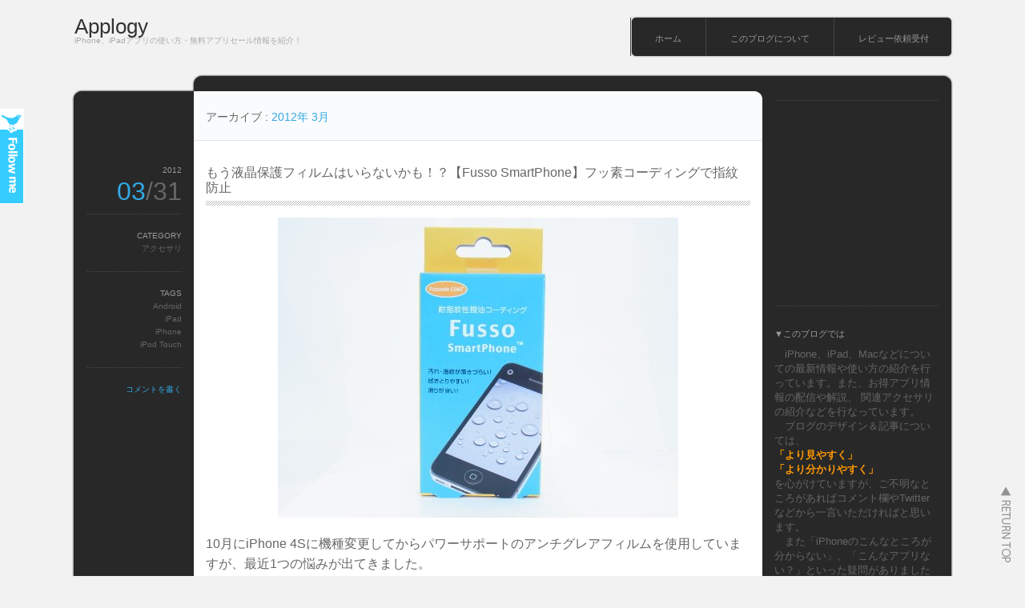

--- FILE ---
content_type: text/html; charset=UTF-8
request_url: http://applogy.jp/2012/03/
body_size: 9716
content:
<!DOCTYPE html PUBLIC "-//W3C//DTD XHTML 1.1//EN" "http://www.w3.org/TR/xhtml11/DTD/xhtml11.dtd">
<html xmlns="http://www.w3.org/1999/xhtml">
<head profile="http://gmpg.org/xfn/11">
<meta http-equiv="Content-Type" content="text/html; charset=UTF-8" />
<meta http-equiv="X-UA-Compatible" content="IE=EmulateIE7" />
<title>2012  3月 | Applogy</title>
<meta name="description" content="もう液晶保護フィルムはいらないかも！？【Fusso SmartPhone】フッ素コーディングで指紋防止" />
<link rel="alternate" type="application/rss+xml" title="Applogy RSS Feed" href="http://applogy.jp/feed/" />
<link rel="alternate" type="application/atom+xml" title="Applogy Atom Feed" href="http://applogy.jp/feed/atom/" /> 
<link rel="pingback" href="http://applogy.jp/xmlrpc.php" />

<link rel="stylesheet" href="http://applogy.jp/wp-content/themes/monochrome/style.css" type="text/css" />
<link rel="stylesheet" href="http://applogy.jp/wp-content/themes/monochrome/comment-style.css" type="text/css" />
<link rel="stylesheet" href="http://applogy.jp/wp-content/themes/monochrome/japanese.css" type="text/css" />
<!--[if lt IE 7]>
<link rel="stylesheet" href="http://applogy.jp/wp-content/themes/monochrome/ie6.css" type="text/css" />
<![endif]--> 
<link rel="stylesheet" href="http://applogy.jp/wp-content/themes/monochrome/width_1100px.css" type="text/css" />

 
<script type='text/javascript' src='http://applogy.jp/wp-includes/js/jquery/jquery.js?ver=1.8.3'></script>
<script type='text/javascript' src='http://applogy.jp/wp-content/plugins/google-analyticator/external-tracking.min.js?ver=6.4.1'></script>
<link rel="EditURI" type="application/rsd+xml" title="RSD" href="http://applogy.jp/xmlrpc.php?rsd" />
<link rel="wlwmanifest" type="application/wlwmanifest+xml" href="http://applogy.jp/wp-includes/wlwmanifest.xml" /> 
<meta name="generator" content="WordPress 3.5.1" />

<!-- All in One SEO Pack 1.6.15.3 by Michael Torbert of Semper Fi Web Design[319,348] -->
<meta name="robots" content="noindex,follow" />
<link rel="canonical" href="http://applogy.jp/2012/03/" />
<!-- /all in one seo pack -->
<link rel="alternate" media="handheld" type="text/html" href="http://applogy.jp/2012/03/" />
<link rel="hub" href="http://pubsubhubbub.appspot.com" /><link rel="hub" href="http://superfeedr.com/hubbub" /><!-- BEGIN: WP Social Bookmarking Light -->
<script type="text/javascript" src="http://connect.facebook.net/ja_JP/all.js#xfbml=1"></script>
<style type="text/css">
.wp_social_bookmarking_light{
    border: 0 !important;
    padding: 0 !important;
    margin: 0 !important;
}
.wp_social_bookmarking_light div{
    float: left !important;
    border: 0 !important;
    padding: 0 !important;
    margin: 0 5px 0px 0 !important;
    height: 23px !important;
    text-indent: 0 !important;
}
.wp_social_bookmarking_light img{
    border: 0 !important;
    padding: 0;
    margin: 0;
    vertical-align: top !important;
}
.wp_social_bookmarking_light_clear{
    clear: both !important;
}
.wsbl_twitter{
    width: 100px;
}</style>
<!-- END: WP Social Bookmarking Light -->
<style type="text/css" media="all">
/* <![CDATA[ */
@import url("http://applogy.jp/wp-content/plugins/wp-table-reloaded/css/plugin.css?ver=1.9.3");
@import url("http://applogy.jp/wp-content/plugins/wp-table-reloaded/css/datatables.css?ver=1.9.3");
/* ]]> */
</style><!-- Google Analytics Tracking by Google Analyticator 6.4.1: http://www.videousermanuals.com/google-analyticator/ -->
<script type="text/javascript">
	var analyticsFileTypes = [''];
	var analyticsEventTracking = 'enabled';
</script>
<script type="text/javascript">
	var _gaq = _gaq || [];
	_gaq.push(['_setAccount', 'UA-27359549-1']);
        _gaq.push(['_addDevId', 'i9k95']); // Google Analyticator App ID with Google 
        
	_gaq.push(['_trackPageview']);

	(function() {
		var ga = document.createElement('script'); ga.type = 'text/javascript'; ga.async = true;
		ga.src = ('https:' == document.location.protocol ? 'https://ssl' : 'http://www') + '.google-analytics.com/ga.js';
		var s = document.getElementsByTagName('script')[0]; s.parentNode.insertBefore(ga, s);
	})();
</script>
<script type="text/javascript" src="http://applogy.jp/wp-content/themes/monochrome/js/scroll.js"></script>
<script type="text/javascript" src="http://applogy.jp/wp-content/themes/monochrome/js/jscript.js"></script>
<script type="text/javascript" src="http://applogy.jp/wp-content/themes/monochrome/js/comment.js"></script>
</head>

<body>
<div id="wrapper">

 <div id="header">

  <div id="header_top">

   <div id="logo">
       <a href="http://applogy.jp/">Applogy</a>
    <h1>iPhone、iPadアプリの使い方・無料アプリセール情報を紹介！</h1>
      </div>

      <div class="header_menu">
    <ul class="menu">
     <li class="page_item"><a href="http://applogy.jp/">ホーム</a></li>
     <li class="page_item page-item-175"><a href="http://applogy.jp/about/">このブログについて</a></li>
<li class="page_item page-item-13115"><a href="http://applogy.jp/request/">レビュー依頼受付</a></li>
    </ul>
   </div>
   
  </div>

  </div><!-- #header end -->  <div id="contents" class="clearfix">

   <div id="left_col">


    <div id="header_meta">

          <p>アーカイブ :<span id="keyword"> 2012年 3月 </span></p>

     
    </div><!-- #header_meta end -->


    <div class="post_odd">
     <div class="post clearfix">
      <div class="post_content_wrapper">
       <h2 class="post_title"><a href="http://applogy.jp/2012/03/31/fusso-smartphone/">もう液晶保護フィルムはいらないかも！？【Fusso SmartPhone】フッ素コーディングで指紋防止</a></h2>
       <div class="post_content">
        <p><center><a href="http://www.amazon.co.jp/exec/obidos/ASIN/B006KJCNXM/applogy-22/" target="_blank"><img src="http://ecx.images-amazon.com/images/I/41GjvcPbmJL._SX500_.jpg" alt="スマートフォン用耐指紋性撥油コーティング　Fusso SmartPhone" /></a></center></p>
<p><font size="3">10月にiPhone 4Sに機種変更してからパワーサポートのアンチグレアフィルムを使用していますが、最近1つの悩みが出てきました。</p>
<p>フィルムを貼っているせいかわかりませんが『</font><font size="3" color="#ff6600"><strong>Siriの耳にあてて話す</strong></font><font size="3">』ができないのです(汗)おそらくフィルムが近接センサーの邪魔をしているのかもしれません。</p>
<p>液晶保護フィルムを剥がそうかと思いましたが指紋が気になるし・・・そんなときに見つけたのが『<a href="http://www.amazon.co.jp/gp/product/B006KJCNXM/ref=as_li_ss_tl?ie=UTF8&#038;tag=applogy-22&#038;linkCode=as2&#038;camp=247&#038;creative=7399&#038;creativeASIN=B006KJCNXM">スマートフォン用耐指紋性撥油コーティング　Fusso SmartPhone</a><img src="http://www.assoc-amazon.jp/e/ir?t=applogy-22&#038;l=as2&#038;o=9&#038;a=B006KJCNXM" width="1" height="1" border="0" alt="" style="border:none !important; margin:0px !important;" />』です。</font></p>
<p> <a href="http://applogy.jp/2012/03/31/fusso-smartphone/" class="more-link">続きを読む</a></p>
       </div>
      </div>
      <dl class="post_meta">
        <dt class="meta_date">2012</dt>
         <dd class="post_date">03<span>/31</span></dd>
                <dt>CATEGORY</dt>
         <dd><a href="http://applogy.jp/category/accessory/" title="アクセサリ の投稿をすべて表示" rel="category tag">アクセサリ</a></dd>
                 <dt>TAGS</dt><dd><a href="http://applogy.jp/tag/android/" rel="tag">Android</a><br /><a href="http://applogy.jp/tag/ipad/" rel="tag">iPad</a><br /><a href="http://applogy.jp/tag/iphone/" rel="tag">iPhone</a><br /><a href="http://applogy.jp/tag/ipod-touch/" rel="tag">iPod Touch</a></dd>                <dt class="meta_comment"><a href="http://applogy.jp/2012/03/31/fusso-smartphone/#respond" title="もう液晶保護フィルムはいらないかも！？【Fusso SmartPhone】フッ素コーディングで指紋防止 へのコメント">コメントを書く</a></dt>
               </dl>
     </div>
    </div>


    <div class="post_even">
     <div class="post clearfix">
      <div class="post_content_wrapper">
       <h2 class="post_title"><a href="http://applogy.jp/2012/03/30/hulu-2/">4月1日から動画配信サービス【Hulu】でテレビ東京のドラマ・アニメが月額1480円で見放題に！</a></h2>
       <div class="post_content">
        <p><img src="http://applogy.jp/wp-content/uploads/2012/01/590bf424e231d67961e4be568d81ea3d-500x286.jpg" alt="" title="スクリーンショット 2012-01-25 16.06.37" width="500" height="286" class="aligncenter size-large wp-image-6771" /></p>
<p><font size="3">以前当ブログでも取りあげた動画配信サービス『</font><font size="3" color="#ff6600"><strong>Hulu（フール）</strong></font><font size="3">』が4月1日からテレビ東京のドラマやアニメを取り扱うようになるそうです。すでに海外ドラマや映画に関しては豊富にありましたが、とうとう日本のテレビ局の番組が視聴できるようになりました。テレビ東京をきっかけとして他の局も後に続いてくれるとうれしいですね。</p>
<p><a style="color:#0070C5;" href="http://japan.cnet.com/news/service/35015655/" target="_blank">Huluがテレビ東京と提携&#8211;「モテキ」や「イカ娘」が見放題 &#8211; CNET Japan</a><a href="http://b.hatena.ne.jp/entry/http://japan.cnet.com/news/service/35015655/" target="_blank"><img border="0" src="http://b.hatena.ne.jp/entry/image/http://japan.cnet.com/news/service/35015655/" alt="" /></a></p>
<p></font></p>
<p> <a href="http://applogy.jp/2012/03/30/hulu-2/" class="more-link">続きを読む</a></p>
       </div>
      </div>
      <dl class="post_meta">
        <dt class="meta_date">2012</dt>
         <dd class="post_date">03<span>/30</span></dd>
                <dt>CATEGORY</dt>
         <dd><a href="http://applogy.jp/category/service/" title="サービス の投稿をすべて表示" rel="category tag">サービス</a></dd>
                 <dt>TAGS</dt><dd><a href="http://applogy.jp/tag/android/" rel="tag">Android</a><br /><a href="http://applogy.jp/tag/ipad/" rel="tag">iPad</a><br /><a href="http://applogy.jp/tag/iphone/" rel="tag">iPhone</a><br /><a href="http://applogy.jp/tag/ipod-touch/" rel="tag">iPod Touch</a><br /><a href="http://applogy.jp/tag/app/" rel="tag">アプリ</a></dd>                <dt class="meta_comment"><a href="http://applogy.jp/2012/03/30/hulu-2/#respond" title="4月1日から動画配信サービス【Hulu】でテレビ東京のドラマ・アニメが月額1480円で見放題に！ へのコメント">コメントを書く</a></dt>
               </dl>
     </div>
    </div>


    <div class="post_odd">
     <div class="post clearfix">
      <div class="post_content_wrapper">
       <h2 class="post_title"><a href="http://applogy.jp/2012/03/29/nihon-keizai-shimbun/">iPad&#038;スマホ向けアプリ【日本経済新聞　電子版】が29日～31日まで無料開放中！</a></h2>
       <div class="post_content">
        <p><center><a href="http://click.linksynergy.com/fs-bin/stat?id=DmgM1eX/VY0&#038;offerid=94348&#038;type=3&#038;subid=0&#038;tmpid=2192&#038;RD_PARM1=http%253A%252F%252Fitunes.apple.com%252Fjp%252Fapp%252Fri-ben-jing-ji-xin-wen-for-ipad%252Fid503424369%253Fmt%253D8%2526uo%253D4%2526partnerId%253D30" target="_blank" rel="nofollow"><img width="100" src="http://a1.mzstatic.com/us/r1000/063/Purple/v4/b1/37/38/b13738c2-208f-f329-57a0-84c004acfa73/mzm.kabwyizi.100x100-75.png" style="border-radius: 20px 20px 20px 20px;-moz-border-radius: 20px 20px 20px 20px;-webkit-border-radius: 20px 20px 20px 20px;box-shadow: 1px 4px 6px 1px #999999;-moz-box-shadow: 1px 4px 6px 1px #999999;-webkit-box-shadow: 1px 4px 6px 1px #999999;margin: -5px 15px 1px 5px;"/></a><br style="clear: both;"/></center></p>
<p><font size="3">3月29日（木）～3月31日（土）の３日間、日本経済新聞電子版のすべてのアプリが無料開放しています。iPadだけでなくiPhoneやAndroidスマートフォンでも日本経済新聞電子版を試すことができます。利用するには、電子版の会員登録（無料）が必要になります。</font></p>
<p> <a href="http://applogy.jp/2012/03/29/nihon-keizai-shimbun/" class="more-link">続きを読む</a></p>
       </div>
      </div>
      <dl class="post_meta">
        <dt class="meta_date">2012</dt>
         <dd class="post_date">03<span>/29</span></dd>
                <dt>CATEGORY</dt>
         <dd><a href="http://applogy.jp/category/app/" title="アプリ の投稿をすべて表示" rel="category tag">アプリ</a></dd>
                 <dt>TAGS</dt><dd><a href="http://applogy.jp/tag/android/" rel="tag">Android</a><br /><a href="http://applogy.jp/tag/ipad/" rel="tag">iPad</a><br /><a href="http://applogy.jp/tag/iphone/" rel="tag">iPhone</a><br /><a href="http://applogy.jp/tag/ipod-touch/" rel="tag">iPod Touch</a><br /><a href="http://applogy.jp/tag/app/" rel="tag">アプリ</a></dd>                <dt class="meta_comment"><a href="http://applogy.jp/2012/03/29/nihon-keizai-shimbun/#respond" title="iPad&amp;スマホ向けアプリ【日本経済新聞　電子版】が29日～31日まで無料開放中！ へのコメント">コメントを書く</a></dt>
               </dl>
     </div>
    </div>


    <div class="post_even">
     <div class="post clearfix">
      <div class="post_content_wrapper">
       <h2 class="post_title"><a href="http://applogy.jp/2012/03/28/line-card/">あのLINEが公式グリーティングカードアプリ【LINE Card】をiPhone/Android両方でリリース！</a></h2>
       <div class="post_content">
        <p><center><a href="http://click.linksynergy.com/fs-bin/stat?id=DmgM1eX/VY0&#038;offerid=94348&#038;type=3&#038;subid=0&#038;tmpid=2192&#038;RD_PARM1=http%253A%252F%252Fitunes.apple.com%252Fjp%252Fapp%252Fline-card%252Fid509434136%253Fmt%253D8%2526uo%253D4%2526partnerId%253D30" target="_blank" rel="nofollow"><img width="100" src="http://a4.mzstatic.com/us/r1000/092/Purple/v4/85/7b/5b/857b5b15-b8f0-b5c3-3f26-9a1e9f9e2d7a/mza_6958872222291014935.100x100-75.png" style="border-radius: 20px 20px 20px 20px;-moz-border-radius: 20px 20px 20px 20px;-webkit-border-radius: 20px 20px 20px 20px;box-shadow: 1px 4px 6px 1px #999999;-moz-box-shadow: 1px 4px 6px 1px #999999;-webkit-box-shadow: 1px 4px 6px 1px #999999;margin: -5px 15px 1px 5px;"/></a><br style="clear: both;"/></center></p>
<p><font size="3">無料通話やトークが楽しめるLINEが全世界で2500万を突破したそうです！普及のスピードがすごいですね。そんな絶好調なLINEが本日『<a href="http://click.linksynergy.com/fs-bin/stat?id=DmgM1eX/VY0&#038;offerid=94348&#038;type=3&#038;subid=0&#038;tmpid=2192&#038;RD_PARM1=http%253A%252F%252Fitunes.apple.com%252Fjp%252Fapp%252Fline-card%252Fid509434136%253Fmt%253D8%2526uo%253D4%2526partnerId%253D30" target="_blank" rel="nofollow"><strong>LINE Card</strong></a>』をリリースしました。LINEでおなじみなスタンプのキャラを使ったグリーティングカードを自分で作って友だちに送ることができます。</p>
<p><a style="color:#0070C5;" href="http://jp.techcrunch.com/archives/jp20120327line-25million-users/" target="_blank">LINEのユーザー数が全世界で2500万、国内で1000万を達成</a><a href="http://b.hatena.ne.jp/entry/http://jp.techcrunch.com/archives/jp20120327line-25million-users/" target="_blank"><img border="0" src="http://b.hatena.ne.jp/entry/image/http://jp.techcrunch.com/archives/jp20120327line-25million-users/" alt="" /></a></p>
<p></font></p>
<p> <a href="http://applogy.jp/2012/03/28/line-card/" class="more-link">続きを読む</a></p>
       </div>
      </div>
      <dl class="post_meta">
        <dt class="meta_date">2012</dt>
         <dd class="post_date">03<span>/28</span></dd>
                <dt>CATEGORY</dt>
         <dd><a href="http://applogy.jp/category/app/" title="アプリ の投稿をすべて表示" rel="category tag">アプリ</a></dd>
                 <dt>TAGS</dt><dd><a href="http://applogy.jp/tag/android/" rel="tag">Android</a><br /><a href="http://applogy.jp/tag/ipad/" rel="tag">iPad</a><br /><a href="http://applogy.jp/tag/iphone/" rel="tag">iPhone</a><br /><a href="http://applogy.jp/tag/ipod-touch/" rel="tag">iPod Touch</a><br /><a href="http://applogy.jp/tag/app/" rel="tag">アプリ</a></dd>                <dt class="meta_comment"><a href="http://applogy.jp/2012/03/28/line-card/#respond" title="あのLINEが公式グリーティングカードアプリ【LINE Card】をiPhone/Android両方でリリース！ へのコメント">コメントを書く</a></dt>
               </dl>
     </div>
    </div>


    <div class="post_odd">
     <div class="post clearfix">
      <div class="post_content_wrapper">
       <h2 class="post_title"><a href="http://applogy.jp/2012/03/27/jins-pc/">PCやスマホの画面を長時間見る方に！眼が疲れないメガネ【JINS PC】</a></h2>
       <div class="post_content">
        <p><a href="http://applogy.jp/wp-content/uploads/2012/03/20120327-215742.jpg"><img src="http://applogy.jp/wp-content/uploads/2012/03/20120327-215742-500x333.jpg" alt="" title="20120327-215742.jpg" width="500" height="333" class="aligncenter size-large wp-image-11656" /></a></p>
<p><font size="3">ＰＣやスマートフォンを長時間操作していると眼が疲れることありませんか？そんな方におすすめできるのが機能性メガネ『</font><font size="3" color="#ff6600"><strong>JINS PC</strong></font><font size="3">』です。私自身、『JINS PC』を掛けるようになってから眼が疲れにくくなりました。今回は『JINS PC』について詳しくご紹介しようと思います。</font></p>
<p> <a href="http://applogy.jp/2012/03/27/jins-pc/" class="more-link">続きを読む</a></p>
       </div>
      </div>
      <dl class="post_meta">
        <dt class="meta_date">2012</dt>
         <dd class="post_date">03<span>/27</span></dd>
                <dt>CATEGORY</dt>
         <dd><a href="http://applogy.jp/category/accessory/" title="アクセサリ の投稿をすべて表示" rel="category tag">アクセサリ</a></dd>
                                 <dt class="meta_comment"><a href="http://applogy.jp/2012/03/27/jins-pc/#respond" title="PCやスマホの画面を長時間見る方に！眼が疲れないメガネ【JINS PC】 へのコメント">コメントを書く</a></dt>
               </dl>
     </div>
    </div>


    <div class="content_noside">
     <div class="page_navi clearfix">
<ul class='page-numbers'>
	<li><span class='page-numbers current'>1</span></li>
	<li><a class='page-numbers' href='http://applogy.jp/2012/03/page/2/'>2</a></li>
	<li><a class='page-numbers' href='http://applogy.jp/2012/03/page/3/'>3</a></li>
	<li><a class='page-numbers' href='http://applogy.jp/2012/03/page/4/'>4</a></li>
	<li><a class='page-numbers' href='http://applogy.jp/2012/03/page/5/'>5</a></li>
	<li><a class='page-numbers' href='http://applogy.jp/2012/03/page/6/'>6</a></li>
	<li><a class='page-numbers' href='http://applogy.jp/2012/03/page/7/'>7</a></li>
	<li><a class="next page-numbers" href="http://applogy.jp/2012/03/page/2/">&raquo;</a></li>
</ul>

</div>
    </div>

   </div><!-- #left_col end -->

   <div id="right_col">
  
  
  
  <div class="side_box" id="text-10">
			<div class="textwidget"><script type="text/javascript"><!--
google_ad_client = "ca-pub-2435970993326150";
/* applogy_top */
google_ad_slot = "2358796824";
google_ad_width = 200;
google_ad_height = 200;
//-->
</script>
<script type="text/javascript"
src="http://pagead2.googlesyndication.com/pagead/show_ads.js">
</script></div>
		</div>
<div class="side_box" id="text-9">
<h3>▼このブログでは</h3>
			<div class="textwidget"><font size="2">　iPhone、iPad、Macなどについての最新情報や使い方の紹介を行っています。また、お得アプリ情報の配信や解説、 関連アクセサリの紹介などを行なっています。<br>　ブログのデザイン＆記事については、<br><font color="#ff9900"><b>「より見やすく」</b></font><br><font color="#ff9900"><b>「より分かりやすく」</b></font><br>を心がけていますが、ご不明なところがあればコメント欄やTwitterなどから一言いただければと思います。<br>　また「iPhoneのこんなところが分からない」、「こんなアプリない？」といった疑問がありましたら教えてください。記事にして解説したいと思います。</font></div>
		</div>
<div class="side_box" id="text-6">
<h3>▼おすすめアプリ</h3>
			<div class="textwidget"><br><br><center><a href="http://click.linksynergy.com/fs-bin/stat?id=DmgM1eX/VY0&offerid=94348&type=3&subid=0&tmpid=2192&RD_PARM1=https%253A%252F%252Fitunes.apple.com%252Fjp%252Fapp%252Fwin8-metro-testbed-powered%252Fid514878988%253Fmt%253D8%2526uo%253D4%2526partnerId%253D30" target="_blank" rel="nofollow"><img width="100" class="alignleft" align="left" src="http://a1179.phobos.apple.com/us/r1000/111/Purple/v4/4f/64/be/4f64be80-c372-144f-ebd9-b0ca2f281bc4/mzm.snucskmf.100x100-75.png" style="border-radius: 20px 20px 20px 20px;-moz-border-radius: 20px 20px 20px 20px;-webkit-border-radius: 20px 20px 20px 20px;box-shadow: 1px 4px 6px 1px #999999;-moz-box-shadow: 1px 4px 6px 1px #999999;-webkit-box-shadow: 1px 4px 6px 1px #999999;margin: -10px 15px 30px 5px;"></a></center><br><br></div>
		</div>
<div class="side_box" id="text-7">
<h3>▼更新をつぶやいてます！</h3>
			<div class="textwidget"><a href="https://twitter.com/Applogy" class="twitter-follow-button" data-show-count="false" data-lang="ja">@Applogyをフォロー</a>
<script src="//platform.twitter.com/widgets.js" type="text/javascript"></script></div>
		</div>
<div class="side_box" id="text-8">
<h3>▼QRコード</h3>
			<div class="textwidget"><center><img src="http://applogy.jp/wp-content/uploads/2011/11/QR_Code_mini.jpg"></center></div>
		</div>
<div class="side_box" id="views-7">
<h3>▼人気の投稿TOP10</h3>
<ul>
<li><a href="http://applogy.jp/2012/01/14/ipod-touch-ipad-line/"  title="iPadやiPod touchからLINEを利用する方法：【必須】SMSが受信できる携帯電話">iPadやiPod touchからLINEを利用する方法：【必須】SMSが受信できる携帯電話</a> - <font color="#ffa500">1,087,325 views</font></li><li><a href="http://applogy.jp/2012/01/03/twitter-mobile-pc/"  title="スマートフォンからTwitterの詳細設定ができる！パソコンサイトにアクセスする方法ver2.0">スマートフォンからTwitterの詳細設定ができる！パソコンサイトにアクセスする方法ver2.0</a> - <font color="#ffa500">506,418 views</font></li><li><a href="http://applogy.jp/2012/01/07/iphone-ringtone-bug/"  title="着信音が何度も鳴る現象を直したい！荒ぶるiPhoneを鎮める方法">着信音が何度も鳴る現象を直したい！荒ぶるiPhoneを鎮める方法</a> - <font color="#ffa500">152,286 views</font></li><li><a href="http://applogy.jp/2012/01/16/chrono-trigger/"  title="iPhone&amp;iPod Touch版「クロノ・トリガー」最強のボス夢喰いの倒し方">iPhone&amp;iPod Touch版「クロノ・トリガー」最強のボス夢喰いの倒し方</a> - <font color="#ffa500">143,129 views</font></li><li><a href="http://applogy.jp/2012/01/27/iphone-megaman-x/"  title="iPhone&amp;iPodTouch版「ロックマンX」攻略レビュー(イレギュラーハンターステージ編）">iPhone&amp;iPodTouch版「ロックマンX」攻略レビュー(イレギュラーハンターステージ編）</a> - <font color="#ffa500">138,567 views</font></li><li><a href="http://applogy.jp/2012/03/03/nameko-9/"  title="とうとう図鑑コンプリートと思いきや・・・【おさわり探偵 なめこ栽培キット】攻略レビューNo.29~No.30">とうとう図鑑コンプリートと思いきや・・・【おさわり探偵 なめこ栽培キット】攻略レビューNo.29~No.30</a> - <font color="#ffa500">90,755 views</font></li><li><a href="http://applogy.jp/2011/11/12/iphone-twitter-mail-address-change-pc-view/"  title="iPhoneだけでTwitterのメールアドレスの変更ができる！PC用表示にする抜け道">iPhoneだけでTwitterのメールアドレスの変更ができる！PC用表示にする抜け道</a> - <font color="#ffa500">79,616 views</font></li><li><a href="http://applogy.jp/2012/01/29/photo-app/"  title="iPhoneの写真を日付で整理できるアプリまとめ">iPhoneの写真を日付で整理できるアプリまとめ</a> - <font color="#ffa500">69,223 views</font></li><li><a href="http://applogy.jp/2012/01/15/fast-tweet-twitter-app/"  title="すぐつぶやきたい！ツイート専用Twitterアプリを比較してみた">すぐつぶやきたい！ツイート専用Twitterアプリを比較してみた</a> - <font color="#ffa500">67,385 views</font></li><li><a href="http://applogy.jp/2012/02/01/twitter-photo-service/"  title="非公開でも写真が誰でも見れる状態に！？【Twitter外部の写真共有サービス】の落とし穴">非公開でも写真が誰でも見れる状態に！？【Twitter外部の写真共有サービス】の落とし穴</a> - <font color="#ffa500">58,009 views</font></li></ul>
</div>
		<div class="side_box" id="recent-posts-5">
		<h3>▼最近の投稿</h3>
		<ul>
					<li>
				<a href="http://applogy.jp/2013/01/27/line-play/" title="LINE PLAYのジェムを無料で稼ぐ方法を調べてみた">LINE PLAYのジェムを無料で稼ぐ方法を調べてみた</a>
						</li>
					<li>
				<a href="http://applogy.jp/2012/11/10/iphone-email/" title="iPhoneでsoftbankのEメール(i)を設定する方法（iOS 6版）">iPhoneでsoftbankのEメール(i)を設定する方法（iOS 6版）</a>
						</li>
					<li>
				<a href="http://applogy.jp/2012/11/04/disp-recorder/" title="iPhoneの画面を録画できるアプリ【Disp Recorder】が半額中">iPhoneの画面を録画できるアプリ【Disp Recorder】が半額中</a>
						</li>
					<li>
				<a href="http://applogy.jp/2012/10/28/today-free-app-153/" title="今日の気になる無料アプリ12選｜2012年10月28日版">今日の気になる無料アプリ12選｜2012年10月28日版</a>
						</li>
					<li>
				<a href="http://applogy.jp/2012/10/24/today-free-app-152/" title="今日の気になる無料アプリ5選｜2012年10月23日版">今日の気になる無料アプリ5選｜2012年10月23日版</a>
						</li>
					<li>
				<a href="http://applogy.jp/2012/10/22/today-free-app-151/" title="今日の気になる無料アプリ6選｜2012年10月22日版">今日の気になる無料アプリ6選｜2012年10月22日版</a>
						</li>
					<li>
				<a href="http://applogy.jp/2012/10/21/today-free-app-150/" title="今日の気になる無料アプリ6選｜2012年10月21日版">今日の気になる無料アプリ6選｜2012年10月21日版</a>
						</li>
				</ul>
		</div>
<div class="side_box" id="categories-5">
<h3>カテゴリー</h3>
		<ul>
	<li class="cat-item cat-item-11"><a href="http://applogy.jp/category/ipad/" title="iPad に含まれる投稿をすべて表示">iPad</a> (10)
</li>
	<li class="cat-item cat-item-6"><a href="http://applogy.jp/category/iphone/" title="iPhone に含まれる投稿をすべて表示">iPhone</a> (17)
</li>
	<li class="cat-item cat-item-12"><a href="http://applogy.jp/category/accessory/" title="アクセサリ に含まれる投稿をすべて表示">アクセサリ</a> (18)
</li>
	<li class="cat-item cat-item-13"><a href="http://applogy.jp/category/app/" title="アプリ に含まれる投稿をすべて表示">アプリ</a> (285)
</li>
	<li class="cat-item cat-item-16"><a href="http://applogy.jp/category/service/" title="サービス に含まれる投稿をすべて表示">サービス</a> (23)
</li>
	<li class="cat-item cat-item-40"><a href="http://applogy.jp/category/%e3%82%b9%e3%83%9d%e3%83%bc%e3%83%84/" title="スポーツ に含まれる投稿をすべて表示">スポーツ</a> (5)
</li>
	<li class="cat-item cat-item-37"><a href="http://applogy.jp/category/%e3%82%b9%e3%83%9e%e3%83%bc%e3%83%88%e3%83%95%e3%82%a9%e3%83%b3/" title="スマートフォン に含まれる投稿をすべて表示">スマートフォン</a> (2)
</li>
	<li class="cat-item cat-item-28"><a href="http://applogy.jp/category/%e3%83%9f%e3%83%a5%e3%83%bc%e3%82%b8%e3%83%83%e3%82%af/" title="ミュージック に含まれる投稿をすべて表示">ミュージック</a> (2)
</li>
	<li class="cat-item cat-item-1"><a href="http://applogy.jp/category/%e6%9c%aa%e5%88%86%e9%a1%9e/" title="未分類 に含まれる投稿をすべて表示">未分類</a> (1)
</li>
		</ul>
</div>
<div class="side_box" id="tag_cloud-5">
<h3>タグ</h3>
<div class="tagcloud"><a href='http://applogy.jp/tag/android/' class='tag-link-27' title='57件のトピック' style='font-size: 17.2488687783pt;'>Android</a>
<a href='http://applogy.jp/tag/apple-online-store/' class='tag-link-30' title='1件のトピック' style='font-size: 8pt;'>Apple Online Store</a>
<a href='http://applogy.jp/tag/apple-store/' class='tag-link-23' title='2件のトピック' style='font-size: 9.14027149321pt;'>Apple Store</a>
<a href='http://applogy.jp/tag/app-stoe/' class='tag-link-42' title='3件のトピック' style='font-size: 9.90045248869pt;'>App Stoe</a>
<a href='http://applogy.jp/tag/docomo/' class='tag-link-19' title='1件のトピック' style='font-size: 8pt;'>Docomo</a>
<a href='http://applogy.jp/tag/email/' class='tag-link-9' title='1件のトピック' style='font-size: 8pt;'>Eメール(i)</a>
<a href='http://applogy.jp/tag/facebook/' class='tag-link-45' title='2件のトピック' style='font-size: 9.14027149321pt;'>facebook</a>
<a href='http://applogy.jp/tag/icloud/' class='tag-link-33' title='1件のトピック' style='font-size: 8pt;'>iCloud</a>
<a href='http://applogy.jp/tag/ios/' class='tag-link-7' title='2件のトピック' style='font-size: 9.14027149321pt;'>iOS</a>
<a href='http://applogy.jp/tag/ios-5/' class='tag-link-39' title='2件のトピック' style='font-size: 9.14027149321pt;'>iOS 5</a>
<a href='http://applogy.jp/tag/ipad/' class='tag-link-11' title='234件のトピック' style='font-size: 21.1131221719pt;'>iPad</a>
<a href='http://applogy.jp/tag/iphone/' class='tag-link-6' title='319件のトピック' style='font-size: 22pt;'>iPhone</a>
<a href='http://applogy.jp/tag/ipod-touch/' class='tag-link-36' title='254件のトピック' style='font-size: 21.3665158371pt;'>iPod Touch</a>
<a href='http://applogy.jp/tag/itunes/' class='tag-link-31' title='2件のトピック' style='font-size: 9.14027149321pt;'>iTunes</a>
<a href='http://applogy.jp/tag/itunes-card/' class='tag-link-26' title='4件のトピック' style='font-size: 10.5339366516pt;'>iTunes Card</a>
<a href='http://applogy.jp/tag/mac/' class='tag-link-35' title='5件のトピック' style='font-size: 11.0407239819pt;'>Mac</a>
<a href='http://applogy.jp/tag/skype/' class='tag-link-21' title='1件のトピック' style='font-size: 8pt;'>skype</a>
<a href='http://applogy.jp/tag/twitter/' class='tag-link-8' title='8件のトピック' style='font-size: 12.1176470588pt;'>Twitter</a>
<a href='http://applogy.jp/tag/wi-fi/' class='tag-link-17' title='5件のトピック' style='font-size: 11.0407239819pt;'>Wi-Fi</a>
<a href='http://applogy.jp/tag/wimax/' class='tag-link-44' title='1件のトピック' style='font-size: 8pt;'>WiMax</a>
<a href='http://applogy.jp/tag/windows/' class='tag-link-43' title='2件のトピック' style='font-size: 9.14027149321pt;'>Windows</a>
<a href='http://applogy.jp/tag/windowsphone/' class='tag-link-32' title='1件のトピック' style='font-size: 8pt;'>WindowsPhone</a>
<a href='http://applogy.jp/tag/youtube/' class='tag-link-20' title='1件のトピック' style='font-size: 8pt;'>youtube</a>
<a href='http://applogy.jp/tag/app/' class='tag-link-13' title='284件のトピック' style='font-size: 21.6199095023pt;'>アプリ</a>
<a href='http://applogy.jp/tag/%e3%82%b1%e3%83%bc%e3%82%b9/' class='tag-link-22' title='2件のトピック' style='font-size: 9.14027149321pt;'>ケース</a>
<a href='http://applogy.jp/tag/%e3%83%95%e3%82%a3%e3%83%ab%e3%83%a0/' class='tag-link-24' title='1件のトピック' style='font-size: 8pt;'>フィルム</a>
<a href='http://applogy.jp/tag/%e3%83%95%e3%82%a9%e3%83%88%e3%82%b9%e3%83%88%e3%83%aa%e3%83%bc%e3%83%a0/' class='tag-link-34' title='1件のトピック' style='font-size: 8pt;'>フォトストリーム</a>
<a href='http://applogy.jp/tag/%e3%83%9f%e3%83%a5%e3%83%bc%e3%82%b8%e3%83%83%e3%82%af/' class='tag-link-28' title='1件のトピック' style='font-size: 8pt;'>ミュージック</a>
<a href='http://applogy.jp/tag/%e3%83%a2%e3%83%90%e3%82%a4%e3%83%ab%e3%83%90%e3%83%83%e3%83%86%e3%83%aa%e3%83%bc/' class='tag-link-38' title='2件のトピック' style='font-size: 9.14027149321pt;'>モバイルバッテリー</a>
<a href='http://applogy.jp/tag/%e5%85%ac%e8%a1%86%e7%84%a1%e7%b7%9alan/' class='tag-link-18' title='3件のトピック' style='font-size: 9.90045248869pt;'>公衆無線LAN</a>
<a href='http://applogy.jp/tag/%e6%89%8b%e8%a2%8b/' class='tag-link-29' title='1件のトピック' style='font-size: 8pt;'>手袋</a>
<a href='http://applogy.jp/tag/movie/' class='tag-link-15' title='1件のトピック' style='font-size: 8pt;'>映画</a>
<a href='http://applogy.jp/tag/%e6%9d%b1%e4%ba%ac%e3%83%9e%e3%83%a9%e3%82%bd%e3%83%b3/' class='tag-link-41' title='4件のトピック' style='font-size: 10.5339366516pt;'>東京マラソン</a></div>
</div>
<div class="side_box" id="archives-5">
<h3>アーカイブ</h3>
		<ul>
			<li><a href='http://applogy.jp/2013/01/' title='2013年1月'>2013年1月</a>&nbsp;(1)</li>
	<li><a href='http://applogy.jp/2012/11/' title='2012年11月'>2012年11月</a>&nbsp;(2)</li>
	<li><a href='http://applogy.jp/2012/10/' title='2012年10月'>2012年10月</a>&nbsp;(14)</li>
	<li><a href='http://applogy.jp/2012/09/' title='2012年9月'>2012年9月</a>&nbsp;(23)</li>
	<li><a href='http://applogy.jp/2012/08/' title='2012年8月'>2012年8月</a>&nbsp;(33)</li>
	<li><a href='http://applogy.jp/2012/07/' title='2012年7月'>2012年7月</a>&nbsp;(33)</li>
	<li><a href='http://applogy.jp/2012/06/' title='2012年6月'>2012年6月</a>&nbsp;(34)</li>
	<li><a href='http://applogy.jp/2012/05/' title='2012年5月'>2012年5月</a>&nbsp;(30)</li>
	<li><a href='http://applogy.jp/2012/04/' title='2012年4月'>2012年4月</a>&nbsp;(5)</li>
	<li><a href='http://applogy.jp/2012/03/' title='2012年3月'>2012年3月</a>&nbsp;(35)</li>
	<li><a href='http://applogy.jp/2012/02/' title='2012年2月'>2012年2月</a>&nbsp;(43)</li>
	<li><a href='http://applogy.jp/2012/01/' title='2012年1月'>2012年1月</a>&nbsp;(69)</li>
	<li><a href='http://applogy.jp/2011/12/' title='2011年12月'>2011年12月</a>&nbsp;(27)</li>
	<li><a href='http://applogy.jp/2011/11/' title='2011年11月'>2011年11月</a>&nbsp;(12)</li>
		</ul>
</div>

    <div class="side_box" id="search_area_bottom">
  <h3>ブログ内検索</h3>
   <div id="search_area" class="clearfix">
        <form method="get" id="searchform" action="http://applogy.jp/">
     <div><input type="text" value="ブログ内検索" name="s" id="search_input" onfocus="this.value=''; changefc('white');" /></div>
     <div><input type="image" src="http://applogy.jp/wp-content/themes/monochrome/img/search_button.gif" alt="ブログ内検索" title="ブログ内検索" id="search_button" /></div>
    </form>
       </div>
     </div>
  
</div><!-- #right_col end -->
  </div><!-- #contents end -->

  <div id="footer">
   <ul id="copyright">
    <li style="background:none;">
                Copyright &copy;&nbsp; 2011-2013     &nbsp;<a href="http://applogy.jp/">Applogy</a></li>
    <li><a href="http://www.mono-lab.net/">Theme designed by mono-lab</a></li>
    <li><a href="http://wordpress.org/">Powered by WordPress</a></li>
   </ul>
  </div>
 
</div><!-- #wrapper end -->

<div id="return_top">
 <a href="#wrapper">&nbsp;</a>
</div>

<!-- twitter follow badge by go2web20 -->
<script src='http://applogy.jp/wp-content/plugins/wp-twitterbadge/badge.js' type='text/javascript'></script><script type='text/javascript' charset='utf-8'>
	<!--
	tfb.account = 'Applogy';
	tfb.label = 'follow-me';
	tfb.color = '#35ccff';
	tfb.side = 'l';
	tfb.top = 136;
	tfb.path = 'http://applogy.jp/wp-content/plugins/wp-twitterbadge/';
	tfb.showbadge();
	//-->
</script>
<!-- end of twitter follow badge -->
<!-- BEGIN: WP Social Bookmarking Light -->
<script type="text/javascript">
  window.___gcfg = {lang: 'ja'};

  (function() {
    var po = document.createElement('script'); po.type = 'text/javascript'; po.async = true;
    po.src = 'https://apis.google.com/js/plusone.js';
    var s = document.getElementsByTagName('script')[0]; s.parentNode.insertBefore(po, s);
  })();
</script>
<!-- END: WP Social Bookmarking Light -->
<script type='text/javascript' src='http://s0.wp.com/wp-content/js/devicepx-jetpack.js?ver=202603'></script>
</body>
</html>

--- FILE ---
content_type: text/html; charset=utf-8
request_url: https://www.google.com/recaptcha/api2/aframe
body_size: 268
content:
<!DOCTYPE HTML><html><head><meta http-equiv="content-type" content="text/html; charset=UTF-8"></head><body><script nonce="L2AXBzzQNY-5ps2wWozgWg">/** Anti-fraud and anti-abuse applications only. See google.com/recaptcha */ try{var clients={'sodar':'https://pagead2.googlesyndication.com/pagead/sodar?'};window.addEventListener("message",function(a){try{if(a.source===window.parent){var b=JSON.parse(a.data);var c=clients[b['id']];if(c){var d=document.createElement('img');d.src=c+b['params']+'&rc='+(localStorage.getItem("rc::a")?sessionStorage.getItem("rc::b"):"");window.document.body.appendChild(d);sessionStorage.setItem("rc::e",parseInt(sessionStorage.getItem("rc::e")||0)+1);localStorage.setItem("rc::h",'1768572955511');}}}catch(b){}});window.parent.postMessage("_grecaptcha_ready", "*");}catch(b){}</script></body></html>

--- FILE ---
content_type: text/css
request_url: http://applogy.jp/wp-content/themes/monochrome/style.css
body_size: 3861
content:
/*   
Theme Name:monochrome
Theme URI:
Description:This theme supports widget, threaded-comments, theme-options,and translation is ready. Also including page-navigation and multi level dropdown menu.You can see live demo including more information here http://www.mono-lab.net/demo1/
Author:mono-lab
Author URI:http://www.mono-lab.net
Version:3.0.4
Tags: black, white, three-columns, fixed-width, theme-options, threaded-comments, translation-ready
*/


/* ----- basic --------------------------------------------------------------------------------------------------------------------------------- */
body { margin:0; padding:0; background:#f2f2f2;
       font-family: Arial, Helvetica, sans-serif; 
       font-size:12px; color:#666; }
a img { border:none; }
a, a:visited { color:#7f8e91; text-decoration:none; outline:none; }
a:hover { color:#33a8e5; text-decoration:underline; }
p { margin:0 0 1em 0; padding:0; line-height:200%; }
ul { list-style-type:none; margin:0 0 1em 0; padding:0; line-height:0%; }
ul li { margin:0; padding:0; line-height:normal; zoom:1; }
ol { margin:0 0 1em 23px; padding:0; }
* html ol { margin:0 0 1em 23px; padding:0; }
ol li { padding:0 0 5px 0; }
form,table,input,textarea,dl,dt,dd { margin:0; padding:0; }
table { border-collapse:collapse; width:100%; border:0; }
blockquote { margin:0 0 1em 0; padding:35px 20px 0 20px; border:1px solid #ccc; background:#fafafa url(img/quote1.gif) no-repeat 10px 10px; }
blockquote p { margin:0 0 5px 0; }
.quote_bottom { height:30px; background:#fafafa url(img/quote2.gif) no-repeat right ; margin-right:-10px; }
pre { border:1px solid #ccc; background:#fafafa; padding:10px 20px; margin:0 0 1em 0; overflow:auto; }
object { display:block; margin:0 auto; }
.wp-caption-text { text-align:center; }
.alignright { float:right; }
.alignleft { float:left; }
.aligncenter { margin-left:auto; margin-right:auto; }
.centered { margin-left:auto; margin-right:auto; }
.clear { clear:both; }


/* ----- layout -------------------------------------------------------------------------------------------------------------------------------- */
#wrapper { width:1000px; margin:0 auto; }
#header { background:url(img/header.gif) no-repeat bottom; }
#contents { background:url(img/side.gif) repeat-y; }
#left_col { float:left; display:inline; width:760px; margin:0 0 0 2px; }
#right_col { float:right; display:inline; width:236px; margin:0 2px 30px 0; }
#footer { background:url(img/footer.gif) no-repeat top; height:90px; }


/* ----- header -------------------------------------------------------------------------------------------------------------------------------- */
#header_top { height:125px; }
#logo { float:left; display:inline; margin:26px 0 0 5px; }

/*blogtitle*/
#logo a, #logo a:visited { color:#333; font-size:24px; }
#logo a:hover { text-decoration:none; color:#33a8e5; }

/*description*/
#logo h1 { font-weight:normal; line-height:100%; margin:0; padding:0; color:#aaa; font-size:11px; }

/*header menu is at the bottom of this page*/


/* ----- left_col ------------------------------------------------------------------------------------------------------------------------------ */
.post { background:url(img/post_line.gif) no-repeat left bottom; }
#single_post { background:none; }
.post_odd { clear:both; }
.post_even { background:url(img/meta_stripe.gif) repeat-y left; clear:both; }
.post_content_wrapper { float:right; width:580px; padding:50px 15px; }
.post_meta { float:left; display:inline; width:120px; padding:0 15px 35px; margin:35px 0 0 0; }
.content_noside { float:right; width:580px; padding:15px; }

/* ----- post contents -------------------------------------------------------------------------------------------------------------------------- */

/* post title */
.post_title { font-size:16px; margin:0 0 11px 0; font-weight:normal; line-height:0; background:url(img/stripe1.gif) repeat-x bottom; padding:0; }
.post_title a, .post_title a:visited, .post_title span { color:#666; line-height:120%;  display:inline-block; padding:0 0 13px 0; }
.post_title a:hover { text-decoration:none; color:#2089cc; }

.post_content {line-height:160%; }

.post_content p { margin:0 0 15px 0; }
.post h1, .post h2, .post h3, .post h4, .post h5, .post h6 { margin:0 0 15px 0; }
.post_content a,.post_content a:visited { color:#2089cc; text-decoration:underline; }
.post_content a:hover { color:#e2415b; }

/* read more */
.post_content a.more-link, .post_content a.more-link:visited 
  { display:block; clear:both; color:#666; margin:15px 0 0 0; height:20px; padding:0 0 4px 45px; background:url(img/read_more.gif) no-repeat left top; text-decoration:none; }
.post_content a.more-link:hover { color:#2089cc; background:url(img/read_more.gif) no-repeat left bottom; text-decoration:none; }

/* layout of image */
.post img.centered,div.centered { display:block; margin:0 auto; }
.post img.aligncenter,div.aligncenter { display:block; margin:0 auto; }
.post img.alignright,div.alignright { margin:4px 0 15px 15px; display:inline; }
.post img.alignleft,div.alignleft { margin:4px 15px 15px 0; display:inline; }

/* table */
.post table { margin:0 0 1em 0; }
.post td, .post th { border:1px solid #ccc; padding:15px; }
.post th { background:#eee; font-weight:normal; }

/* list */
.post_content ul li { margin:0 0 1em 0; line-height:160%; background:url(img/bullet1.gif) no-repeat 3px 7px; padding:0 0 0 18px; }
.post_content ol li { margin:0 0 1em 0; }
.post_content input { margin:5px 0; }

/* post meta (left side of each post)  */
.post_meta { font-size:11px; text-align:right; line-height:160%; margin:34px 0 0 0; }
.post_meta dt { color:#999; margin:20px 0 0 0; padding-top:20px; background:url(img/dot1.gif) repeat-x top; }
.post_meta dt.meta_date { padding:16px 0 5px 0; margin:0; background:none; }
.post_meta a, .post_meta a:visited { color:#666; }
.post_meta a:hover { color:#33a8e5; }
.post_date { font-size:32px; padding:5px 0 0 0; }
.post_date span { color:#666; }

/* odd post color (default is blue) */
.meta_comment a, .meta_comment a:visited, .post_date, .post_meta dt.meta_comment { color:#33a8e5; }

/* even post color (default is green) */
.post_even .meta_comment a, .post_even .meta_comment a:visited, .post_even .post_date, .post_even .post_meta dt.meta_comment, .post_even .post_meta a:hover
 { color:#75e730; }

/* next,previous post */
#previous_next_post { padding:15px 15px; margin:0 0 0 150px; width:580px; }
#previous_next_post #previous_post a { float:left; display:block; width:231px; padding:5px 0 10px 35px; background:url(img/preview_post.gif) no-repeat left top; }
#previous_next_post #next_post a { float:right; display:block; text-align:right; width:231px; padding:5px 35px 10px 0; background:url(img/next_post.gif) no-repeat right top; }
#previous_next_post p { line-height:140%; margin:0; }

/* ----- header_meta (for breadcrumb,archive,category,tag,search) ------------------------------------------------------------------------------- */
#header_meta { width:580px; background:url(img/header_meta.gif) no-repeat right top; border-bottom:1px solid #dee3e6; padding:8px 15px; margin:-11px 0 -20px 150px; }
#header_meta ul#bread_crumb { margin:0; }
#header_meta ul#bread_crumb li { display:inline; font-size:11px; margin:0; }
#header_meta ul#bread_crumb li#bc_home, #header_meta ul#bread_crumb li#bc_cat { background:url(img/arrow5.gif) no-repeat right 4px; margin:0 6px 0 0; padding:0 15px 0 0; }
#header_meta p { margin:0; font-size:14px; padding:10px 0 7px 0; }
#header_meta #keyword { color:#33a8e5; }

/* ----- right_col ----------------------------------------------------------------------------------------------------------------------------- */
.side_box { color:#666; margin:0 15px 25px; font-size:11px; background:url(img/dot1.gif) repeat-x top; clear:both; padding:30px 0 0; }
.first_side_box { background:none; padding:0; }

#right_col h3 { font-size:11px; color:#999; font-weight:normal; text-transform:uppercase; line-height:100%; margin:0 0 1em 0; padding:0; }
#right_col a, #right_col a:visited { color:#7d7d7d; }
#right_col a:hover { color:#f3dc19; }

.side_box ul { margin:0; }
.side_box li { margin:0 0 1em 0; line-height:140%; }
.side_box li li { padding:0 0 0 1em; margin:3px 0; }

/* information */
#information_area { padding:0 0 0 0; margin:0 0 20px 0; }
#information { color:#7d7d7d; background:url(img/stripe4.gif) left top; padding:10px; border:1px solid #454545; margin:0 15px; line-height:160%; }

/* rss feed */
#entries_rss { font-size:11px; background:url(img/entries_rss.gif) no-repeat left top; padding:2px 0 0 18px; margin:8px 15px 0 0; float:right; display:inline; }
#entries_rss a:hover { text-decoration:none; }

/* search area */
#search_area { width:206px; height:27px; background:url(img/search.gif) no-repeat left top; margin:0 0 7px 0; }
#search_input { float:left; margin:7px 0 0 10px; border:0px; height:15px; display:inline; width:150px; font-size:100%; color:#999; background:transparent; }
#search_button { float:right; }
#search_area_top { background:none; padding:0; margin:0 15px 25px; }

/* tag list */
#tag_list { margin:0 0 -25px 0;  }
.search_tag { float:right; display:block; margin:0 0 5px 0; padding:2px 0 2px 24px; font-size:11px; background:url(img/tag1.gif) no-repeat left top; }
.search_tag:hover { text-decoration:none; }
.active_search_tag { background:url(img/tag2.gif) no-repeat left top; }
#tag_list .wp-tag-cloud { clear:both; margin:0 0 10px 0; border:1px solid #f3dc19; background:#333; padding:6px; display:none; }
#tag_list .wp-tag-cloud li { display:inline; margin:0 5px 0 0; line-height:170%; }

/* calendar */
#wp-calendar { margin:0 auto; width:100%; font-size:11px; }
#wp-calendar th, #wp-calendar td {  padding:0; width:14%; line-height:220%; text-align:center; }
#wp-calendar th { color:#999; }
#wp-calendar td a, #wp-calendar td a:visited { display:block; text-decoration:none; color:#bbb; background:url(img/calendar2.gif) no-repeat center; }
#wp-calendar td a:hover {  background:url(img/calendar3.gif) no-repeat center; color:#bbb; }
#wp-calendar caption { padding:8px 0; }
#wp-calendar tfoot td { border:none; padding:5px 0; }
#wp-calendar #prev a, #wp-calendar #prev a:visited, #wp-calendar #next a, #wp-calendar #next a:visited
  { text-decoration:none; background:none; color:#7d7d7d; }
#wp-calendar #prev a:hover, #wp-calendar #next a:hover
 { text-decoration:underline; color:#f3dc19; }
#wp-calendar td#today { color:#888; background:url(img/calendar2.gif) no-repeat  center; }


/* recent post date (for non widget user) */
.side_box li.side_date { margin:0; padding:0; }

/* return top link */
#return_top a { position:absolute; position:fixed; right:15px; bottom:15px; width:18px; height:99px;
                display:block; background:url(img/return_top.png) no-repeat left top; }
#return_top a:hover { background:url(img/return_top.png) no-repeat right top; text-decoration:none; }

/* ----- footer ------------------------------------------------------------------------------------------------------------------------------- */
#copyright { float:left; display:inline; margin:55px 0 0 -10px; color:#777; }
#copyright li { float:left; display:inline; font-size:11px; margin:0 10px 0 0; padding:0 0 0 13px; background:url(img/footer_line.gif) no-repeat left center; }
#copyright li a, #copyright li a:visited { color:#777; }

/* ----- page ---------------------------------------------------------------------------------------------------------------------------------- */
#page_noside_contents { background:url(img/side_noside.gif) repeat-y; padding:30px 122px 10px; }
#page_noside_header { background:url(img/header_noside.gif) no-repeat top; height:32px; margin:-32px 0 0 0; }
#page_noside_post { padding:0 15px 20px; background:none; }
#footer_noside { background:url(img/footer_noside.gif) no-repeat top; height:90px; }
#page_date { margin:-9px 0 0 0; font-size:11px; }

/* ----- page navi (pager) ----------------------------------------------------------------------------------------------------------------------------- */
.page_navi { margin:0 0 10px 0; padding:20px 0 0 0; }
.page_navi li { line-height:0%; display:inline; padding:0; margin:0; font-size:11px; }
.page_navi a, .page_navi a:visited, .page_navi a:hover, .page_navi span.current,
.page_navi span.pages, .page_navi span.extend, .page_navi span.current, .page_navi span.dots
 { color:#999; width:30px; padding:0; margin:0 3px 0 0; display:block; float:left; text-align:center; line-height:30px; background:url(img/pager1.gif) no-repeat left top; }
.page_navi a:hover { color:#999; background:url(img/pager1.gif) no-repeat left bottom; text-decoration:none; }
.page_navi span.current { background:url(img/pager2.gif) no-repeat left top; color:#fff; }

/* normal navigation */
#normal_next_post a { float:left; display:block; padding:5px 0 10px 35px; background:url(img/preview_post.gif) no-repeat left top; }
#normal_previous_post a { float:right; display:block; text-align:right; padding:5px 35px 10px 0; background:url(img/next_post.gif) no-repeat right top; }


/* ----- header-menu (default color #f3193d) --------------------------------------------------------------------------------------------------------------------------- */
.header_menu { float:right; display:inline; margin:20px 0 0 0; height:52px; background:url(img/header_menu_right.gif) no-repeat right top; }

.menu { float:left; background:url(img/header_menu_left.gif) no-repeat left top; font-size:11px; height:52px; margin:0; }
.menu, .menu ul { line-height:1; margin:0; padding:0; }
.menu li { position:relative; float:left; border-left:1px solid #444; height:48px; margin:2px 0 0 0; z-index:10; }
.menu ul li { height:auto; border-left:none; padding:0; left:auto; margin:0; }
.menu a:link, .menu a:visited { color:#999; display:block; padding:19px 30px 14px; position:relative; }
.menu a:hover { color:#f3193d; text-decoration:none; background:#333; }
.menu ul { position:absolute; top:48px; left:0; display:none; opacity:0; width:200px; }
.menu ul ul { margin:0 0 0 189px; top:0; }

.menu ul a:link, .menu ul a:visited,
 .menu .current_page_item ul a:link, .menu .current_page_item ul a:visited,
  .menu ul .current_page_item a:link, .menu ul .current_page_item a:visited,
   .menu ul .current_page_item ul a:link, .menu ul .current_page_item ul a:visited,
 .menu .current-cat ul a:link, .menu .current-cat ul a:visited,
  .menu ul .current-cat a:link, .menu ul .current-cat a:visited,
   .menu ul .current-cat ul a:link, .menu ul .current-cat ul a:visited,
 .menu .current-menu-item ul a:link, .menu .current-menu-item ul a:visited,
  .menu ul .current-menu-item a:link, .menu ul .current-menu-item a:visited,
   .menu ul .current-menu-item ul a:link, .menu ul .current-menu-item ul a:visited
   { color:#999; background:#282828; line-height:140%; padding:9px 28px 7px; border:1px solid #444; width: 132px; margin:-1px 0 0 0; }

.menu ul a:hover,
 .menu .current_page_item ul a:hover,
  .menu .current-cat ul a:hover,
   .menu .current-menu-item ul a:hover,
.menu .first_menu ul a:hover,
 .menu .last_menu ul a:hover
   { color:#f3193d; background:#333; }

.menu .current_page_item,
 .menu .current-cat,
  .menu .current-menu-item
  { background:url(img/stripe2.gif) left top; z-index:9;}

.menu .current_page_item a:link, .menu .current_page_item a:visited,
 .menu .current-cat a:link, .menu .current-cat a:visited,
  .menu .current-menu-item a:link,  .menu .current-menu-item a:visited
  { color:#f3193d; padding-bottom:21px; background:url(img/header_menu_arrow.gif) no-repeat center bottom; }

.menu ul .current_page_item a:link, .menu ul .current_page_item a:visited,
 .menu ul .current-cat a:link, .menu ul .current-cat a:visited,
  .menu ul .current-menu-item a:link, .menu ul .current-menu-item a:visited
  { color:#f3193d; background:#282828 url(img/stripe2.gif) left top; }

.menu ul .current_page_item ul a:link, .menu ul .current_page_item ul a:visited,
 .menu ul .current-cat ul a:link, .menu ul .current-cat ul a:visited,
  .menu ul .current-menu-item ul a:link, .menu ul .current-menu-item ul a:visited
  { color:#999; background:#282828; }

.menu ul .current_page_item ul a:hover,
 .menu ul .current-cat ul a:hover,
  .menu ul .current-menu-item ul a:hover
  { color:#f3193d; background:#333; }

.menu .first_menu { border:none; background:none; }
.menu .first_menu_active { background:url(img/header_menu_first_active.gif) no-repeat left top; border:none; }
.menu .first_menu a:hover { background:url(img/header_menu_first_hover.gif) no-repeat left top; }
.menu .last_menu { background:none; }
.menu .last_menu_active { background:url(img/header_menu_last_active.gif) no-repeat right top; }
.menu .last_menu a:hover { background:url(img/header_menu_last_hover.gif) no-repeat right top; }

.menu ul .parent_menu > a:link, .menu ul .parent_menu > a:visited { background:#282828 url(img/arrow4.gif) no-repeat right 14px; }
.menu ul .parent_menu > a:hover { background:#333 url(img/arrow4.gif) no-repeat right 14px; }

/* ---------- clearfix hack ---------- */
.clearfix:after { content: "."; display: block; clear: both; height: 0; visibility: hidden; }
.clearfix { display: inline-block; }
/* exlude MacIE5 \*/
* html .clearfix { height: 1% }
.clearfix {display:block;}
/* end MacIE5 */

--- FILE ---
content_type: application/javascript
request_url: http://applogy.jp/wp-content/plugins/wp-twitterbadge/badge.js
body_size: 898
content:
var tfb={};tfb.allowedLabels=["follow-me","follow-us","follow","my-twitter"];tfb.defaultTop=78;tfb.defaultColor="#35ccff";tfb.isInArray=function(str,ar){if(ar.length<1)return;for(var i=0;i<ar.length;i++){if(ar[i]==str){return true;break;}}
return false;}
tfb.showbadge=function(){if(!window.XMLHttpRequest){return;}
if(document.getElementById('twitterFollowBadge')){document.body.removeChild(document.getElementById('twitterFollowBadge'));}
if(tfb.top<0||tfb.top>1000||isNaN(tfb.top)){tfb.top=tfb.defaultTop;}
if(!tfb.isInArray(tfb.label,tfb.allowedLabels)){tfb.label=tfb.allowedLabels[0];}
var validColorPattern=/^#([a-f]|[A-F]|[0-9]){3}(([a-f]|[A-F]|[0-9]){3})?$/;if(tfb.color!='transparent'&&(!validColorPattern.test(tfb.color)||(tfb.color.length!=4&&tfb.color.length!=7))){tfb.color=tfb.defaultColor;};if(tfb.side!='l'){tfb.side='r';}
tfb.tabStyleCode='position:fixed;'+'top:'+tfb.top+'px;'+'width:30px;'+'height:119px;'+'z-index:8765;'+'cursor:pointer;'+'background:'+tfb.color+' url('+tfb.path+tfb.label+'.png);'+'background-repeat:no-repeat;';tfb.aboutStyleCode='position:fixed;'+'top:'+(parseInt(tfb.top)+107)+'px;'+'width:10px;'+'height:11px;'+'z-index:9876;'+'cursor:pointer;'+'background:url('+tfb.path+'icon-about.png);'+'background-repeat:no-repeat;';if(tfb.side=='l'){tfb.tabStyleCode+='left:0; background-position:right top;';tfb.aboutStyleCode+='left:0;';}else{tfb.tabStyleCode+='right:0; background-position:left top;';tfb.aboutStyleCode+='right:0;';}
tfbMainDiv=document.createElement('div');tfbMainDiv.setAttribute('id','twitterFollowBadge');document.body.appendChild(tfbMainDiv);tfbMainDiv.innerHTML='<div id="tfbTab" style="'+tfb.tabStyleCode+'"></div><div id="tfbAbout" style="'+tfb.aboutStyleCode+'"></div>'+'<style>#tfbAbout{visibility:hidden;} #twitterFollowBadge:hover #tfbAbout{visibility:visible;}</style>';document.getElementById('tfbTab').onclick=function(){window.open('http://twitter.com/'+tfb.account);}
document.getElementById('tfbAbout').onclick=function(){window.open('http://kyleabaker.com/goodies/coding/wp-twitterbadge/');}}


--- FILE ---
content_type: application/javascript
request_url: http://applogy.jp/wp-content/themes/monochrome/js/scroll.js
body_size: 364
content:
jQuery.easing.quart = function (x, t, b, c, d) {
	return -c * ((t=t/d-1)*t*t*t - 1) + b;
};

jQuery(document).ready(function(){

	jQuery('a[href*=#wrapper],a[href*=#respond]').click(function() {
		if (location.pathname.replace(/^\//,'') == this.pathname.replace(/^\//,'') && location.hostname == this.hostname) {
			var $target = jQuery(this.hash);
			$target = $target.length && $target || jQuery('[name=' + this.hash.slice(1) +']');
			if ($target.length) {
				var targetOffset = $target.offset().top;
				jQuery('html,body').animate({ scrollTop: targetOffset }, 1200, 'quart');
				return false;
			}
		}
	});

});